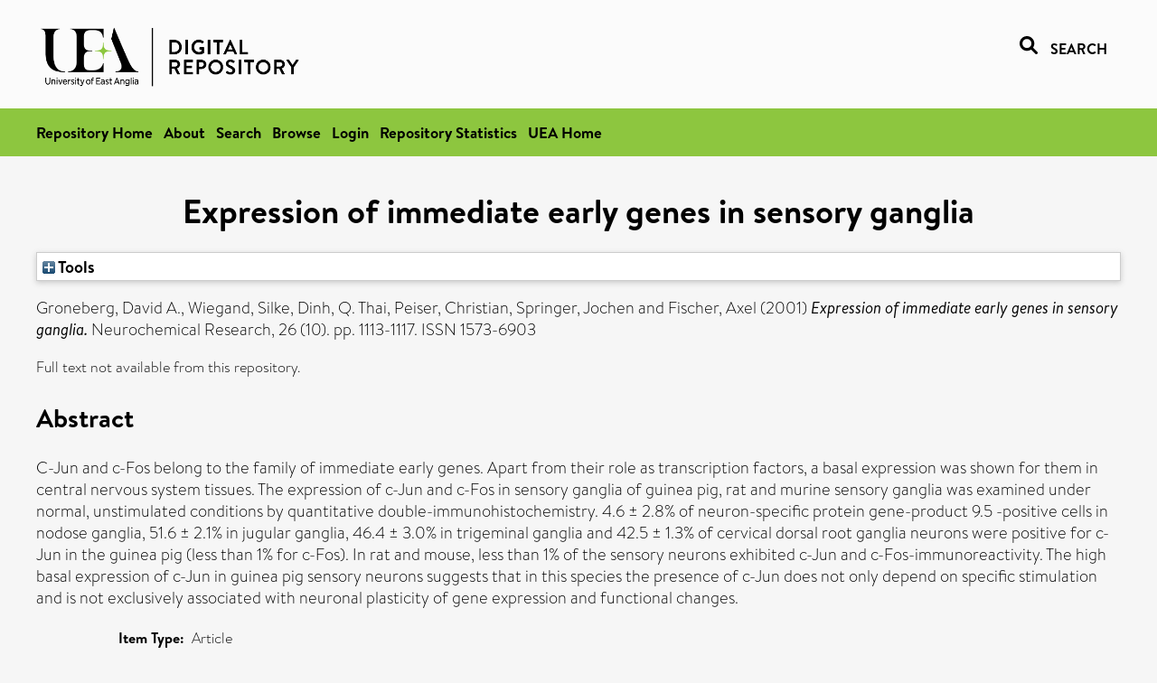

--- FILE ---
content_type: text/html; charset=utf-8
request_url: https://ueaeprints.uea.ac.uk/id/eprint/32171/
body_size: 24775
content:
<!DOCTYPE html PUBLIC "-//W3C//DTD XHTML 1.0 Transitional//EN" "http://www.w3.org/TR/xhtml1/DTD/xhtml1-transitional.dtd">
<html xmlns="http://www.w3.org/1999/xhtml" lang="en">
<head>

    <title> Expression of immediate early genes in sensory ganglia  - UEA Digital Repository</title>
    <link rel="icon" href="/favicon.ico" type="image/x-icon" />
    <link rel="shortcut icon" href="/favicon.ico" type="image/x-icon" />
    <link rel="Top" href="https://ueaeprints.uea.ac.uk/" />
    <link rel="Search" href="https://ueaeprints.uea.ac.uk/cgi/facet/simple2" />
    <meta name="eprints.eprintid" content="32171" />
<meta name="eprints.rev_number" content="51" />
<meta name="eprints.eprint_status" content="archive" />
<meta name="eprints.userid" content="1002" />
<meta name="eprints.source" content="pure" />
<meta name="eprints.dir" content="disk0/00/03/21/71" />
<meta name="eprints.datestamp" content="2011-06-09 15:09:37" />
<meta name="eprints.lastmod" content="2025-10-14 06:32:23" />
<meta name="eprints.status_changed" content="2011-06-09 15:09:37" />
<meta name="eprints.type" content="article" />
<meta name="eprints.metadata_visibility" content="show" />
<meta name="eprints.creators_name" content="Groneberg, David A." />
<meta name="eprints.creators_name" content="Wiegand, Silke" />
<meta name="eprints.creators_name" content="Dinh, Q. Thai" />
<meta name="eprints.creators_name" content="Peiser, Christian" />
<meta name="eprints.creators_name" content="Springer, Jochen" />
<meta name="eprints.creators_name" content="Fischer, Axel" />
<meta name="eprints.title" content="Expression of immediate early genes in sensory ganglia" />
<meta name="eprints.ispublished" content="pub" />
<meta name="eprints.divisions" content="MED" />
<meta name="eprints.abstract" content="C-Jun and c-Fos belong to the family of immediate early genes. Apart from their role as transcription factors, a basal expression was shown for them in central nervous system tissues. The expression of c-Jun and c-Fos in sensory ganglia of guinea pig, rat and murine sensory ganglia was examined under normal, unstimulated conditions by quantitative double-immunohistochemistry. 4.6 ± 2.8% of neuron-specific protein gene-product 9.5 -positive cells in nodose ganglia, 51.6 ± 2.1% in jugular ganglia, 46.4 ± 3.0% in trigeminal ganglia and 42.5 ± 1.3% of cervical dorsal root ganglia neurons were positive for c-Jun in the guinea pig (less than 1% for c-Fos). In rat and mouse, less than 1% of the sensory neurons exhibited c-Jun and c-Fos-immunoreactivity. The high basal expression of c-Jun in guinea pig sensory neurons suggests that in this species the presence of c-Jun does not only depend on specific stimulation and is not exclusively associated with neuronal plasticity of gene expression and functional changes." />
<meta name="eprints.date" content="2001" />
<meta name="eprints.date_type" content="published" />
<meta name="eprints.id_number" content="10.1023/A:1012366721845" />
<meta name="eprints.research_group" content="RGGGB" />
<meta name="eprints.creators_search_name" content="Groneberg, David A." />
<meta name="eprints.creators_search_name" content="Wiegand, Silke" />
<meta name="eprints.creators_search_name" content="Dinh, Q. Thai" />
<meta name="eprints.creators_search_name" content="Peiser, Christian" />
<meta name="eprints.creators_search_name" content="Springer, Jochen" />
<meta name="eprints.creators_search_name" content="Fischer, Axel" />
<meta name="eprints.full_text_status" content="none" />
<meta name="eprints.publication" content="Neurochemical Research" />
<meta name="eprints.volume" content="26" />
<meta name="eprints.number" content="10" />
<meta name="eprints.pagerange" content="1113-1117" />
<meta name="eprints.pages" content="5" />
<meta name="eprints.refereed" content="FALSE" />
<meta name="eprints.issn" content="1573-6903" />
<meta name="eprints.related_url_url" content="https://link.springer.com/article/10.1023/A:1012366721845" />
<meta name="eprints.ids_id" content="10.1023/A:1012366721845" />
<meta name="eprints.ids_id" content="1573-6903" />
<meta name="eprints.ids_id_type" content="doi" />
<meta name="eprints.ids_id_type" content="issn" />
<meta name="eprints.citation" content="  Groneberg, David A., Wiegand, Silke, Dinh, Q. Thai, Peiser, Christian, Springer, Jochen and Fischer, Axel   (2001) Expression of immediate early genes in sensory ganglia.  Neurochemical Research, 26 (10).  pp. 1113-1117.  ISSN 1573-6903     " />
<link rel="schema.DC" href="http://purl.org/DC/elements/1.0/" />
<meta name="DC.relation" content="https://ueaeprints.uea.ac.uk/id/eprint/32171/" />
<meta name="DC.title" content="Expression of immediate early genes in sensory ganglia" />
<meta name="DC.creator" content="Groneberg, David A." />
<meta name="DC.creator" content="Wiegand, Silke" />
<meta name="DC.creator" content="Dinh, Q. Thai" />
<meta name="DC.creator" content="Peiser, Christian" />
<meta name="DC.creator" content="Springer, Jochen" />
<meta name="DC.creator" content="Fischer, Axel" />
<meta name="DC.description" content="C-Jun and c-Fos belong to the family of immediate early genes. Apart from their role as transcription factors, a basal expression was shown for them in central nervous system tissues. The expression of c-Jun and c-Fos in sensory ganglia of guinea pig, rat and murine sensory ganglia was examined under normal, unstimulated conditions by quantitative double-immunohistochemistry. 4.6 ± 2.8% of neuron-specific protein gene-product 9.5 -positive cells in nodose ganglia, 51.6 ± 2.1% in jugular ganglia, 46.4 ± 3.0% in trigeminal ganglia and 42.5 ± 1.3% of cervical dorsal root ganglia neurons were positive for c-Jun in the guinea pig (less than 1% for c-Fos). In rat and mouse, less than 1% of the sensory neurons exhibited c-Jun and c-Fos-immunoreactivity. The high basal expression of c-Jun in guinea pig sensory neurons suggests that in this species the presence of c-Jun does not only depend on specific stimulation and is not exclusively associated with neuronal plasticity of gene expression and functional changes." />
<meta name="DC.date" content="2001" />
<meta name="DC.type" content="Article" />
<meta name="DC.type" content="NonPeerReviewed" />
<meta name="DC.identifier" content="  Groneberg, David A., Wiegand, Silke, Dinh, Q. Thai, Peiser, Christian, Springer, Jochen and Fischer, Axel   (2001) Expression of immediate early genes in sensory ganglia.  Neurochemical Research, 26 (10).  pp. 1113-1117.  ISSN 1573-6903     " />
<meta name="DC.relation" content="10.1023/A:1012366721845" />
<meta name="DC.identifier" content="10.1023/A:1012366721845" />
<meta name="DC.doi" content="10.1023/A:1012366721845" />
<!-- Highwire Press meta tags -->
<meta name="citation_title" content="Expression of immediate early genes in sensory ganglia" />
<meta name="citation_author" content="Groneberg, David A." />
<meta name="citation_author" content="Wiegand, Silke" />
<meta name="citation_author" content="Dinh, Q. Thai" />
<meta name="citation_author" content="Peiser, Christian" />
<meta name="citation_author" content="Springer, Jochen" />
<meta name="citation_author" content="Fischer, Axel" />
<meta name="citation_publication_date" content="2001" />
<meta name="citation_online_date" content="2011/06/09" />
<meta name="citation_journal_title" content="Neurochemical Research" />
<meta name="citation_issn" content="1573-6903" />
<meta name="citation_volume" content="26" />
<meta name="citation_issue" content="10" />
<meta name="citation_firstpage" content="1113" />
<meta name="citation_lastpage" content="1117" />
<meta name="citation_date" content="2001" />
<meta name="citation_cover_date" content="2001" />
<meta name="citation_doi" content="10.1023/A:1012366721845" />
<meta name="citation_abstract" content="C-Jun and c-Fos belong to the family of immediate early genes. Apart from their role as transcription factors, a basal expression was shown for them in central nervous system tissues. The expression of c-Jun and c-Fos in sensory ganglia of guinea pig, rat and murine sensory ganglia was examined under normal, unstimulated conditions by quantitative double-immunohistochemistry. 4.6 ± 2.8% of neuron-specific protein gene-product 9.5 -positive cells in nodose ganglia, 51.6 ± 2.1% in jugular ganglia, 46.4 ± 3.0% in trigeminal ganglia and 42.5 ± 1.3% of cervical dorsal root ganglia neurons were positive for c-Jun in the guinea pig (less than 1% for c-Fos). In rat and mouse, less than 1% of the sensory neurons exhibited c-Jun and c-Fos-immunoreactivity. The high basal expression of c-Jun in guinea pig sensory neurons suggests that in this species the presence of c-Jun does not only depend on specific stimulation and is not exclusively associated with neuronal plasticity of gene expression and functional changes." />
<!-- PRISM meta tags -->
<link rel="schema.prism" href="https://www.w3.org/submissions/2020/SUBM-prism-20200910/" />
<meta name="prism.dateReceived" content="2011-06-09T15:09:37" />
<meta name="prism.modificationDate" content="2025-10-14T06:32:23" />
<meta name="prism.pageRange" content="1113-1117" />
<meta name="prism.startingPage" content="1113" />
<meta name="prism.endingPage" content="1117" />
<meta name="prism.pageCount" content="5" />
<meta name="prism.doi" content="10.1023/A:1012366721845" />
<meta name="prism.issn" content="1573-6903" />
<meta name="prism.publicationName" content="Neurochemical Research" />
<meta name="prism.volume" content="26" />
<meta name="prism.number" content="10" />
<link rel="alternate" href="https://ueaeprints.uea.ac.uk/cgi/export/eprint/32171/RIS/uea-eprint-32171.ris" type="text/plain" title="Reference Manager" />
<link rel="alternate" href="https://ueaeprints.uea.ac.uk/cgi/export/eprint/32171/DIDL/uea-eprint-32171.xml" type="text/xml; charset=utf-8" title="MPEG-21 DIDL" />
<link rel="alternate" href="https://ueaeprints.uea.ac.uk/cgi/export/eprint/32171/RDFN3/uea-eprint-32171.n3" type="text/n3" title="RDF+N3" />
<link rel="alternate" href="https://ueaeprints.uea.ac.uk/cgi/export/eprint/32171/ContextObject/uea-eprint-32171.xml" type="text/xml; charset=utf-8" title="OpenURL ContextObject" />
<link rel="alternate" href="https://ueaeprints.uea.ac.uk/cgi/export/eprint/32171/RDFNT/uea-eprint-32171.nt" type="text/plain" title="RDF+N-Triples" />
<link rel="alternate" href="https://ueaeprints.uea.ac.uk/cgi/export/eprint/32171/CSV/uea-eprint-32171.csv" type="text/csv; charset=utf-8" title="Multiline CSV" />
<link rel="alternate" href="https://ueaeprints.uea.ac.uk/cgi/export/eprint/32171/BibTeX/uea-eprint-32171.bib" type="text/plain; charset=utf-8" title="BibTeX" />
<link rel="alternate" href="https://ueaeprints.uea.ac.uk/cgi/export/eprint/32171/Text/uea-eprint-32171.txt" type="text/plain; charset=utf-8" title="ASCII Citation" />
<link rel="alternate" href="https://ueaeprints.uea.ac.uk/cgi/export/eprint/32171/RDFXML/uea-eprint-32171.rdf" type="application/rdf+xml" title="RDF+XML" />
<link rel="alternate" href="https://ueaeprints.uea.ac.uk/cgi/export/eprint/32171/COinS/uea-eprint-32171.txt" type="text/plain; charset=utf-8" title="OpenURL ContextObject in Span" />
<link rel="alternate" href="https://ueaeprints.uea.ac.uk/cgi/export/eprint/32171/MODS/uea-eprint-32171.xml" type="text/xml; charset=utf-8" title="MODS" />
<link rel="alternate" href="https://ueaeprints.uea.ac.uk/cgi/export/eprint/32171/Refer/uea-eprint-32171.refer" type="text/plain" title="Refer" />
<link rel="alternate" href="https://ueaeprints.uea.ac.uk/cgi/export/eprint/32171/Simple/uea-eprint-32171.txt" type="text/plain; charset=utf-8" title="Simple Metadata" />
<link rel="alternate" href="https://ueaeprints.uea.ac.uk/cgi/export/eprint/32171/HTML/uea-eprint-32171.html" type="text/html; charset=utf-8" title="HTML Citation" />
<link rel="alternate" href="https://ueaeprints.uea.ac.uk/cgi/export/eprint/32171/EndNote/uea-eprint-32171.enw" type="text/plain; charset=utf-8" title="EndNote" />
<link rel="alternate" href="https://ueaeprints.uea.ac.uk/cgi/export/eprint/32171/JSON/uea-eprint-32171.js" type="application/json; charset=utf-8" title="JSON" />
<link rel="alternate" href="https://ueaeprints.uea.ac.uk/cgi/export/eprint/32171/RefWorks/uea-eprint-32171.ref" type="text/plain" title="RefWorks" />
<link rel="alternate" href="https://ueaeprints.uea.ac.uk/cgi/export/eprint/32171/METS/uea-eprint-32171.xml" type="text/xml; charset=utf-8" title="METS" />
<link rel="alternate" href="https://ueaeprints.uea.ac.uk/cgi/export/eprint/32171/XML/uea-eprint-32171.xml" type="application/vnd.eprints.data+xml; charset=utf-8" title="EP3 XML" />
<link rel="alternate" href="https://ueaeprints.uea.ac.uk/cgi/export/eprint/32171/DC/uea-eprint-32171.txt" type="text/plain; charset=utf-8" title="Dublin Core" />
<link rel="Top" href="https://ueaeprints.uea.ac.uk/" />
    <link rel="Sword" href="https://ueaeprints.uea.ac.uk/sword-app/servicedocument" />
    <link rel="SwordDeposit" href="https://ueaeprints.uea.ac.uk/id/contents" />
    <link rel="Search" type="text/html" href="https://ueaeprints.uea.ac.uk/cgi/search" />
    <link rel="Search" type="application/opensearchdescription+xml" href="https://ueaeprints.uea.ac.uk/cgi/opensearchdescription" title="UEA Digital Repository" />
    <script type="text/javascript" src="https://www.google.com/jsapi">
//padder
</script><script type="text/javascript">
// <![CDATA[
google.charts.load("current", {packages:["corechart", "geochart"]});
// ]]></script><script type="text/javascript">
// <![CDATA[
var eprints_http_root = "https://ueaeprints.uea.ac.uk";
var eprints_http_cgiroot = "https://ueaeprints.uea.ac.uk/cgi";
var eprints_oai_archive_id = "ueaeprints.uea.ac.uk";
var eprints_logged_in = false;
var eprints_logged_in_userid = 0; 
var eprints_logged_in_username = ""; 
var eprints_logged_in_usertype = ""; 
// ]]></script>
    <style type="text/css">.ep_logged_in { display: none }</style>
    <link rel="stylesheet" type="text/css" href="/style/auto-3.4.3.css" />
    <script type="text/javascript" src="/javascript/auto-3.4.3.js">
//padder
</script>
    <!--[if lte IE 6]>
        <link rel="stylesheet" type="text/css" href="/style/ie6.css" />
   <![endif]-->
    <meta name="Generator" content="EPrints 3.4.3" />
    <meta http-equiv="Content-Type" content="text/html; charset=UTF-8" />
    <meta http-equiv="Content-Language" content="en" />
    

</head>


  <body>
  <div id="page-container">
  <div id="content-wrap">
  <header>

  <div id="header-banner">
    <div id="banner-logo-search">
      <div id="header-logo">
        <a href="https://ueaeprints.uea.ac.uk">
		<!--          <img alt="University of East Anglia logo" src="https://www.uea.ac.uk/o/uea-website-theme/images/color_schemes/generic-pages-templates-black-logo/logo.png"/>-->
		<img alt="University of East Anglia logo" src="https://ueaeprints.uea.ac.uk/images/Logo-transparent.png" />
        </a>
      </div>
      <div id="header-search">
	      <a href="/cgi/facet/simple2" alt="link to search page, search link, search icon, search, faceted simple search" style="text-decoration: none;font-weight: 600;text-transform: uppercase;">
<svg viewBox="0 0 512 512" height="20"><!--! Font Awesome Pro 6.1.2 by @fontawesome - https://fontawesome.com License - https://fontawesome.com/license (Commercial License) Copyright 2022 Fonticons, Inc. --><path d="M500.3 443.7l-119.7-119.7c27.22-40.41 40.65-90.9 33.46-144.7C401.8 87.79 326.8 13.32 235.2 1.723C99.01-15.51-15.51 99.01 1.724 235.2c11.6 91.64 86.08 166.7 177.6 178.9c53.8 7.189 104.3-6.236 144.7-33.46l119.7 119.7c15.62 15.62 40.95 15.62 56.57 0C515.9 484.7 515.9 459.3 500.3 443.7zM79.1 208c0-70.58 57.42-128 128-128s128 57.42 128 128c0 70.58-57.42 128-128 128S79.1 278.6 79.1 208z"></path></svg>
<span style="padding-left: 10px;">Search</span>
</a>

      </div>
    </div>
  </div>
  </header>
  <div id="banner-tools-container">
    <div id="banner-eprints-tools">
      <ul class="ep_tm_key_tools" id="ep_tm_menu_tools" role="toolbar"><li><a href="/cgi/users/home">Login</a></li><li><a href="https://ueaeprints.uea.ac.uk/cgi/stats/report">Repository Statistics</a></li></ul>
    </div>
  </div>

  <div id="wrapper-page-content">
    <div id="page-content">
      <h1>

Expression of immediate early genes in sensory ganglia

</h1>
      <div class="ep_summary_content"><div class="ep_summary_content_left"></div><div class="ep_summary_content_right"></div><div class="ep_summary_content_top"><div class="ep_summary_box " id="ep_summary_box_1"><div class="ep_summary_box_title"><div class="ep_no_js">Tools</div><div class="ep_only_js" id="ep_summary_box_1_colbar" style="display: none"><a class="ep_box_collapse_link" onclick="EPJS_blur(event); EPJS_toggleSlideScroll('ep_summary_box_1_content',true,'ep_summary_box_1');EPJS_toggle('ep_summary_box_1_colbar',true);EPJS_toggle('ep_summary_box_1_bar',false);return false" href="#"><img alt="-" src="/style/images/minus.png" border="0" /> Tools</a></div><div class="ep_only_js" id="ep_summary_box_1_bar"><a class="ep_box_collapse_link" onclick="EPJS_blur(event); EPJS_toggleSlideScroll('ep_summary_box_1_content',false,'ep_summary_box_1');EPJS_toggle('ep_summary_box_1_colbar',false);EPJS_toggle('ep_summary_box_1_bar',true);return false" href="#"><img alt="+" src="/style/images/plus.png" border="0" /> Tools</a></div></div><div class="ep_summary_box_body" id="ep_summary_box_1_content" style="display: none"><div id="ep_summary_box_1_content_inner"><div class="ep_block" style="margin-bottom: 1em"><form method="get" accept-charset="utf-8" action="https://ueaeprints.uea.ac.uk/cgi/export_redirect">
  <input name="eprintid" id="eprintid" value="32171" type="hidden" />
  <select name="format">
    <option value="RIS">Reference Manager</option>
    <option value="DIDL">MPEG-21 DIDL</option>
    <option value="RDFN3">RDF+N3</option>
    <option value="ContextObject">OpenURL ContextObject</option>
    <option value="RDFNT">RDF+N-Triples</option>
    <option value="CSV">Multiline CSV</option>
    <option value="BibTeX">BibTeX</option>
    <option value="Text">ASCII Citation</option>
    <option value="RDFXML">RDF+XML</option>
    <option value="COinS">OpenURL ContextObject in Span</option>
    <option value="MODS">MODS</option>
    <option value="Refer">Refer</option>
    <option value="Simple">Simple Metadata</option>
    <option value="HTML">HTML Citation</option>
    <option value="EndNote">EndNote</option>
    <option value="JSON">JSON</option>
    <option value="RefWorks">RefWorks</option>
    <option value="METS">METS</option>
    <option value="XML">EP3 XML</option>
    <option value="DC">Dublin Core</option>
  </select>
  <input type="submit" value="Export" class="ep_form_action_button" />
</form></div></div></div></div></div><div class="ep_summary_content_main">

  <p style="margin-bottom: 1em">
    


    <span class="person"><span class="person_name">Groneberg, David A.</span></span>, <span class="person"><span class="person_name">Wiegand, Silke</span></span>, <span class="person"><span class="person_name">Dinh, Q. Thai</span></span>, <span class="person"><span class="person_name">Peiser, Christian</span></span>, <span class="person"><span class="person_name">Springer, Jochen</span></span> and <span class="person"><span class="person_name">Fischer, Axel</span></span>
    
  

(2001)

<em>Expression of immediate early genes in sensory ganglia.</em>


    Neurochemical Research, 26 (10).
     pp. 1113-1117.
     ISSN 1573-6903
  


  



  </p>

  

  

    
      Full text not available from this repository.
      
    
  
    

  

  

  
    <h2>Abstract</h2>
    <p style="text-align: left; margin: 1em auto 0em auto">C-Jun and c-Fos belong to the family of immediate early genes. Apart from their role as transcription factors, a basal expression was shown for them in central nervous system tissues. The expression of c-Jun and c-Fos in sensory ganglia of guinea pig, rat and murine sensory ganglia was examined under normal, unstimulated conditions by quantitative double-immunohistochemistry. 4.6 ± 2.8% of neuron-specific protein gene-product 9.5 -positive cells in nodose ganglia, 51.6 ± 2.1% in jugular ganglia, 46.4 ± 3.0% in trigeminal ganglia and 42.5 ± 1.3% of cervical dorsal root ganglia neurons were positive for c-Jun in the guinea pig (less than 1% for c-Fos). In rat and mouse, less than 1% of the sensory neurons exhibited c-Jun and c-Fos-immunoreactivity. The high basal expression of c-Jun in guinea pig sensory neurons suggests that in this species the presence of c-Jun does not only depend on specific stimulation and is not exclusively associated with neuronal plasticity of gene expression and functional changes.</p>
  

  <table style="margin-bottom: 1em; margin-top: 1em;" cellpadding="3">
    <tr>
      <th align="right">Item Type:</th>
      <td>
        Article
        
        
        
      </td>
    </tr>
    
    
      
    
      
    
      
    
      
    
      
        <tr>
          <th align="right">Faculty \ School:</th>
          <td valign="top"><a href="https://ueaeprints.uea.ac.uk/view/divisions/FOH/">Faculty of Medicine and Health Sciences</a> &gt; <a href="https://ueaeprints.uea.ac.uk/view/divisions/MED/">Norwich Medical School</a></td>
        </tr>
      
    
      
        <tr>
          <th align="right">UEA Research Groups:</th>
          <td valign="top"><a href="https://ueaeprints.uea.ac.uk/view/research_group/RGFMH/">Faculty of Medicine and Health Sciences</a> &gt; <a href="https://ueaeprints.uea.ac.uk/view/research_group/FMHRG/">Research Groups</a> &gt; <a href="https://ueaeprints.uea.ac.uk/view/research_group/RGGGB/">Gastroenterology and Gut Biology</a></td>
        </tr>
      
    
      
        <tr>
          <th align="right">Related URLs:</th>
          <td valign="top"><ul><li><a href="https://link.springer.com/article/10.1023/A:1012366721845">https://link.springer.com/article/10.102...</a></li></ul></td>
        </tr>
      
    
      
    
      
        <tr>
          <th align="right">Depositing User:</th>
          <td valign="top">

<a href="https://ueaeprints.uea.ac.uk/cgi/users/home?screen=User::View&amp;userid=1002"><span class="ep_name_citation"><span class="person_name">Rhiannon Harvey</span></span></a>

</td>
        </tr>
      
    
      
        <tr>
          <th align="right">Date Deposited:</th>
          <td valign="top">09 Jun 2011 15:09</td>
        </tr>
      
    
      
        <tr>
          <th align="right">Last Modified:</th>
          <td valign="top">14 Oct 2025 06:32</td>
        </tr>
      
    
    <tr>
      <th align="right">URI:</th>
      <td valign="top"><a href="https://ueaeprints.uea.ac.uk/id/eprint/32171">https://ueaeprints.uea.ac.uk/id/eprint/32171</a></td>
    </tr>
    <tr>
      <th align="right">DOI:</th>
      <td valign="top"><a href="https://doi.org/10.1023/A%3A1012366721845" target="_blank">10.1023/A:1012366721845</a></td>
    </tr>
  </table>

  
  

  

  
    <h3>Actions (login required)</h3>
    <table class="ep_summary_page_actions">
    
      <tr>
        <td><a href="/cgi/users/home?screen=EPrint%3A%3AView&amp;eprintid=32171"><img src="/style/images/action_view.png" alt="View Item" class="ep_form_action_icon" role="button" /></a></td>
        <td>View Item</td>
      </tr>
    
    </table>
  

</div><div class="ep_summary_content_bottom"></div><div class="ep_summary_content_after"></div></div>
    </div>
  </div>

</div>

<footer id="footer" class="footer" role="contentinfo" data-swiftype-index="false">
    <div class="container">
        <div class="row">
            <div class="col-xs-12">
                <p id="footer-copyright"> © UEA. All rights reserved. University of East Anglia, Norwich Research Park, Norwich, Norfolk, NR4
                    7TJ, UK <span class="visible-lg-*">|</span> +44 (0) 1603 456161 </p>
                <ul class="footer_links">
                    <li><a href="https://www.uea.ac.uk/about/university-information/statutory-and-legal/website" target="_blank">Accessibility</a></li> | <li><a href="https://www.uea.ac.uk/about/university-information/statutory-legal-policies" target="_blank">Legal Statements</a></li> | <li><a href="https://www.uea.ac.uk/about/university-information/statutory-legal-policies/modern-slavery-statement" target="_blank">Statement on Modern Slavery</a></li> | <li><a href="https://www.uea.ac.uk/about/university-information/statutory-and-legal/website" target="_blank">Cookie Policy</a></li> | <li><a href="https://www.uea.ac.uk/about/university-information/statutory-and-legal/data-protection" target="_blank">Data Protection</a></li>
                </ul>
            </div>
        </div>
    </div>
</footer>
  
  </div>
  </body>
</html>